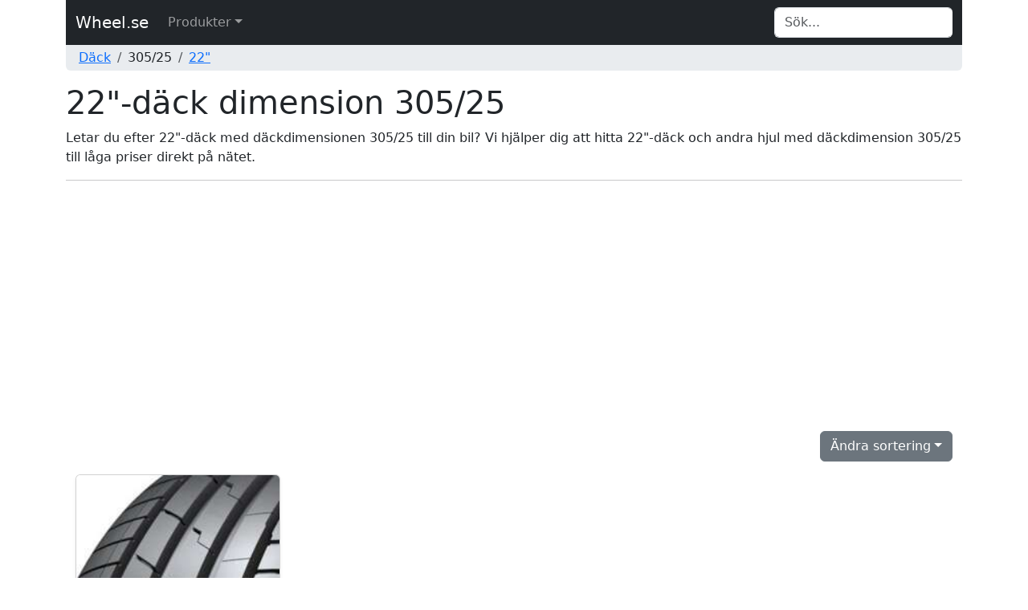

--- FILE ---
content_type: text/html; charset=UTF-8
request_url: https://www.wheel.se/305-25_22/
body_size: 5338
content:


<!DOCTYPE html>
<html lang="sv">
	<head>
		<title>22&quot;-däck dimension 305/25</title>
		<meta http-equiv="Content-Type" content="text/html; charset=UTF-8" />
		<meta name="description" content="" />
<meta name="title" content="22&quot;-däck dimension 305/25" />
<meta name="language" content="sv" />
<meta name="robots" content="all" />
<meta name="revisit-after" content="7 days" />
<meta name="viewport" content="width=device-width, initial-scale=1.0" />
		<meta property="og:type" content="website" />
<meta property="og:url" content="https://www.wheel.se/305-25_22/" />
<meta property="og:site_name" content="Wheel.se" />
<meta property="og:title" content="22&quot;-däck dimension 305/25" />
<meta property="og:description" content="" />
		<meta name="google-site-verification" content="cTbgPtVI0YQNZ6GfOB3iXk2KTJsjs31_EgZPflLZCzU" />
		<meta name="msvalidate.01" content="170C94D93D68937FD79A3D72C4744BA7" />
		<link rel="apple-touch-icon" sizes="57x57" href="/icons/apple-icon-57x57.png" />
		<link rel="apple-touch-icon" sizes="60x60" href="/icons/apple-icon-60x60.png" />
		<link rel="apple-touch-icon" sizes="72x72" href="/icons/apple-icon-72x72.png" />
		<link rel="apple-touch-icon" sizes="76x76" href="/icons/apple-icon-76x76.png" />
		<link rel="apple-touch-icon" sizes="114x114" href="/icons/apple-icon-114x114.png" />
		<link rel="apple-touch-icon" sizes="120x120" href="/icons/apple-icon-120x120.png" />
		<link rel="apple-touch-icon" sizes="144x144" href="/icons/apple-icon-144x144.png" />
		<link rel="apple-touch-icon" sizes="152x152" href="/icons/apple-icon-152x152.png" />
		<link rel="apple-touch-icon" sizes="180x180" href="/icons/apple-icon-180x180.png" />
		<link rel="icon" type="image/png" sizes="192x192"  href="/icons/android-icon-192x192.png" />
		<link rel="icon" type="image/png" sizes="32x32" href="/icons/favicon-32x32.png" />
		<link rel="icon" type="image/png" sizes="96x96" href="/icons/favicon-96x96.png" />
		<link rel="icon" type="image/png" sizes="16x16" href="/icons/favicon-16x16.png" />
		<link rel="canonical" href="https://www.wheel.se/305-25_22/" />
		<link rel="manifest" href="/icons/manifest.json" />
		<meta name="msapplication-TileColor" content="#ffffff" />
		<meta name="msapplication-TileImage" content="/icons/ms-icon-144x144.png" />
		<meta name="theme-color" content="#ffffff" />
		<link rel="icon" href="/favicon.ico" />

		<link href="/css/style.css" rel="stylesheet" type="text/css" />
		<link href="/css/bootstrap.min.css" rel="stylesheet" type="text/css" />
	</head>
	<body>
		<div class="container">
			<nav class="navbar navbar-expand-md navbar-dark bg-dark">
				<div class="container-fluid">
			  		<a class="navbar-brand" href="/">Wheel.se</a>
					<button class="navbar-toggler" type="button" data-bs-toggle="collapse" data-bs-target="#navbarTopMenu" aria-controls="navbarTopMenu" aria-expanded="false" aria-label="Toggle navigation">
				   		<span class="navbar-toggler-icon"></span>
				  	</button>			  
				  	<div class="collapse navbar-collapse" id="navbarTopMenu">
				    	<ul class="nav navbar-nav mr-auto"><li class="nav-item dropdown has-megamenu"><a href="#" class="nav-link dropdown-toggle" data-bs-toggle="dropdown">Produkter</a><div class="dropdown-menu megamenu" role="menu"><div class="row g-3"><div class="col-md3 col-lg-2"><div class="col-megamenu"><ul class="list-unstyled"><h6 class="title">105/70</h6><li><a href="/105-70_14/">14"</a></li><li class="dropdown-divider"></li><h6 class="title">115/70</h6><li><a href="/115-70_15/">15"</a></li><li class="dropdown-divider"></li><h6 class="title">125/60</h6><li><a href="/125-60_18/">18"</a></li><li class="dropdown-divider"></li><h6 class="title">125/70</h6><li><a href="/125-70_15/">15"</a></li><li><a href="/125-70_16/">16"</a></li><li><a href="/125-70_17/">17"</a></li><li><a href="/125-70_18/">18"</a></li><li><a href="/125-70_19/">19"</a></li><li class="dropdown-divider"></li><h6 class="title">125/80</h6><li><a href="/125-80_13/">13"</a></li><li><a href="/125-80_15/">15"</a></li><li><a href="/125-80_16/">16"</a></li><li><a href="/125-80_17/">17"</a></li><li class="dropdown-divider"></li><h6 class="title">125/85</h6><li><a href="/125-85_16/">16"</a></li><li class="dropdown-divider"></li><h6 class="title">125/90</h6><li><a href="/125-90_16/">16"</a></li><li class="dropdown-divider"></li><h6 class="title">135/70</h6><li><a href="/135-70_15/">15"</a></li><li><a href="/135-70_18/">18"</a></li><li class="dropdown-divider"></li><h6 class="title">135/80</h6><li><a href="/135-80_12/">12"</a></li><li><a href="/135-80_13/">13"</a></li><li><a href="/135-80_15/">15"</a></li><li><a href="/135-80_17/">17"</a></li><li><a href="/135-80_18/">18"</a></li><li class="dropdown-divider"></li><h6 class="title">135/90</h6><li><a href="/135-90_16/">16"</a></li><li><a href="/135-90_17/">17"</a></li><li class="dropdown-divider"></li><h6 class="title">145/60</h6><li><a href="/145-60_13/">13"</a></li><li><a href="/145-60_20/">20"</a></li><li class="dropdown-divider"></li><h6 class="title">145/65</h6><li><a href="/145-65_15/">15"</a></li><li class="dropdown-divider"></li><h6 class="title">145/70</h6><li><a href="/145-70_12/">12"</a></li><li><a href="/145-70_13/">13"</a></li><li><a href="/145-70_17/">17"</a></li><li class="dropdown-divider"></li><h6 class="title">145/80</h6><li><a href="/145-80_12/">12"</a></li><li><a href="/145-80_13/">13"</a></li><li><a href="/145-80_17/">17"</a></li><li><a href="/145-80_19/">19"</a></li><li class="dropdown-divider"></li><h6 class="title">145/85</h6><li><a href="/145-85_18/">18"</a></li><li class="dropdown-divider"></li><h6 class="title">145/90</h6><li><a href="/145-90_16/">16"</a></li><li class="dropdown-divider"></li><h6 class="title">155/55</h6><li><a href="/155-55_14/">14"</a></li><li class="dropdown-divider"></li><h6 class="title">155/60</h6><li><a href="/155-60_15/">15"</a></li><li><a href="/155-60_20/">20"</a></li><li class="dropdown-divider"></li><h6 class="title">155/65</h6><li><a href="/155-65_13/">13"</a></li><li><a href="/155-65_14/">14"</a></li><li><a href="/155-65_15/">15"</a></li><li class="dropdown-divider"></li><h6 class="title">155/70</h6><li><a href="/155-70_12/">12"</a></li><li><a href="/155-70_13/">13"</a></li><li><a href="/155-70_14/">14"</a></li><li><a href="/155-70_17/">17"</a></li><li><a href="/155-70_19/">19"</a></li><li class="dropdown-divider"></li><h6 class="title">155/80</h6><li><a href="/155-80_12/">12"</a></li><li><a href="/155-80_13/">13"</a></li><li><a href="/155-80_14/">14"</a></li><li><a href="/155-80_15/">15"</a></li><li><a href="/155-80_17/">17"</a></li><li><a href="/155-80_19/">19"</a></li><li class="dropdown-divider"></li><h6 class="title">155/85</h6><li><a href="/155-85_18/">18"</a></li><li class="dropdown-divider"></li><h6 class="title">155/90</h6><li><a href="/155-90_16/">16"</a></li><li><a href="/155-90_18/">18"</a></li><li class="dropdown-divider"></li><h6 class="title">165/35</h6><li><a href="/165-35_17/">17"</a></li><li><a href="/165-35_18/">18"</a></li><li class="dropdown-divider"></li><h6 class="title">165/40</h6><li><a href="/165-40_16/">16"</a></li><li><a href="/165-40_17/">17"</a></li><li class="dropdown-divider"></li><h6 class="title">165/45</h6><li><a href="/165-45_15/">15"</a></li><li><a href="/165-45_16/">16"</a></li><li class="dropdown-divider"></li><h6 class="title">165/50</h6><li><a href="/165-50_15/">15"</a></li><li><a href="/165-50_16/">16"</a></li><li class="dropdown-divider"></li><h6 class="title">165/55</h6><li><a href="/165-55_13/">13"</a></li><li><a href="/165-55_14/">14"</a></li><li><a href="/165-55_15/">15"</a></li><li class="dropdown-divider"></li><h6 class="title">165/60</h6><li><a href="/165-60_12/">12"</a></li><li><a href="/165-60_14/">14"</a></li><li><a href="/165-60_15/">15"</a></li><li class="dropdown-divider"></li><h6 class="title">165/65</h6><li><a href="/165-65_13/">13"</a></li><li><a href="/165-65_14/">14"</a></li><li><a href="/165-65_15/">15"</a></li><li class="dropdown-divider"></li><h6 class="title">165/70</h6><li><a href="/165-70_12/">12"</a></li><li><a href="/165-70_13/">13"</a></li><li><a href="/165-70_14/">14"</a></li><li><a href="/165-70_17/">17"</a></li><li class="dropdown-divider"></li><h6 class="title">165/75</h6><li><a href="/165-75_14/">14"</a></li><li class="dropdown-divider"></li><h6 class="title">165/80</h6><li><a href="/165-80_13/">13"</a></li><li><a href="/165-80_14/">14"</a></li><li><a href="/165-80_15/">15"</a></li><li><a href="/165-80_17/">17"</a></li><li class="dropdown-divider"></li><h6 class="title">165/90</h6><li><a href="/165-90_17/">17"</a></li><li><a href="/165-90_18/">18"</a></li><li class="dropdown-divider"></li><h6 class="title">175/50</h6><li><a href="/175-50_13/">13"</a></li><li><a href="/175-50_14/">14"</a></li><li><a href="/175-50_15/">15"</a></li>				</ul>
									</div>
								</div><div class="col-md3 col-lg-2"><div class="col-megamenu"><ul class="list-unstyled"><li><a href="/175-50_16/">16"</a></li><li class="dropdown-divider"></li><h6 class="title">175/55</h6><li><a href="/175-55_15/">15"</a></li><li><a href="/175-55_16/">16"</a></li><li><a href="/175-55_20/">20"</a></li><li class="dropdown-divider"></li><h6 class="title">175/60</h6><li><a href="/175-60_13/">13"</a></li><li><a href="/175-60_14/">14"</a></li><li><a href="/175-60_15/">15"</a></li><li><a href="/175-60_16/">16"</a></li><li><a href="/175-60_18/">18"</a></li><li><a href="/175-60_19/">19"</a></li><li class="dropdown-divider"></li><h6 class="title">175/65</h6><li><a href="/175-65_13/">13"</a></li><li><a href="/175-65_14/">14"</a></li><li><a href="/175-65_15/">15"</a></li><li><a href="/175-65_17/">17"</a></li><li class="dropdown-divider"></li><h6 class="title">175/70</h6><li><a href="/175-70_13/">13"</a></li><li><a href="/175-70_14/">14"</a></li><li class="dropdown-divider"></li><h6 class="title">175/75</h6><li><a href="/175-75_14/">14"</a></li><li><a href="/175-75_16/">16"</a></li><li class="dropdown-divider"></li><h6 class="title">175/80</h6><li><a href="/175-80_14/">14"</a></li><li><a href="/175-80_15/">15"</a></li><li><a href="/175-80_16/">16"</a></li><li><a href="/175-80_19/">19"</a></li><li class="dropdown-divider"></li><h6 class="title">185/35</h6><li><a href="/185-35_17/">17"</a></li><li class="dropdown-divider"></li><h6 class="title">185/45</h6><li><a href="/185-45_15/">15"</a></li><li><a href="/185-45_17/">17"</a></li><li class="dropdown-divider"></li><h6 class="title">185/50</h6><li><a href="/185-50_16/">16"</a></li><li><a href="/185-50_17/">17"</a></li><li class="dropdown-divider"></li><h6 class="title">185/55</h6><li><a href="/185-55_14/">14"</a></li><li><a href="/185-55_15/">15"</a></li><li><a href="/185-55_16/">16"</a></li><li class="dropdown-divider"></li><h6 class="title">185/60</h6><li><a href="/185-60_12/">12"</a></li><li><a href="/185-60_13/">13"</a></li><li><a href="/185-60_14/">14"</a></li><li><a href="/185-60_15/">15"</a></li><li><a href="/185-60_16/">16"</a></li><li class="dropdown-divider"></li><h6 class="title">185/65</h6><li><a href="/185-65_14/">14"</a></li><li><a href="/185-65_15/">15"</a></li><li><a href="/185-65_16/">16"</a></li><li class="dropdown-divider"></li><h6 class="title">185/70</h6><li><a href="/185-70_13/">13"</a></li><li><a href="/185-70_14/">14"</a></li><li><a href="/185-70_15/">15"</a></li><li class="dropdown-divider"></li><h6 class="title">185/75</h6><li><a href="/185-75_14/">14"</a></li><li><a href="/185-75_16/">16"</a></li><li class="dropdown-divider"></li><h6 class="title">185/80</h6><li><a href="/185-80_13/">13"</a></li><li><a href="/185-80_14/">14"</a></li><li class="dropdown-divider"></li><h6 class="title">190/65</h6><li><a href="/190-65_390/">390"</a></li><li class="dropdown-divider"></li><h6 class="title">195/40</h6><li><a href="/195-40_16/">16"</a></li><li><a href="/195-40_17/">17"</a></li><li class="dropdown-divider"></li><h6 class="title">195/45</h6><li><a href="/195-45_15/">15"</a></li><li><a href="/195-45_16/">16"</a></li><li><a href="/195-45_17/">17"</a></li><li><a href="/195-45_18/">18"</a></li><li><a href="/195-45_19/">19"</a></li><li class="dropdown-divider"></li><h6 class="title">195/50</h6><li><a href="/195-50_13/">13"</a></li><li><a href="/195-50_15/">15"</a></li><li><a href="/195-50_16/">16"</a></li><li><a href="/195-50_17/">17"</a></li><li><a href="/195-50_18/">18"</a></li><li><a href="/195-50_19/">19"</a></li><li><a href="/195-50_20/">20"</a></li><li class="dropdown-divider"></li><h6 class="title">195/55</h6><li><a href="/195-55_10/">10"</a></li><li><a href="/195-55_13/">13"</a></li><li><a href="/195-55_15/">15"</a></li><li><a href="/195-55_16/">16"</a></li><li><a href="/195-55_17/">17"</a></li><li><a href="/195-55_18/">18"</a></li><li><a href="/195-55_19/">19"</a></li><li><a href="/195-55_20/">20"</a></li><li class="dropdown-divider"></li><h6 class="title">195/60</h6><li><a href="/195-60_12/">12"</a></li><li><a href="/195-60_13/">13"</a></li><li><a href="/195-60_14/">14"</a></li><li><a href="/195-60_15/">15"</a></li><li><a href="/195-60_16/">16"</a></li><li><a href="/195-60_17/">17"</a></li><li><a href="/195-60_18/">18"</a></li><li class="dropdown-divider"></li><h6 class="title">195/65</h6><li><a href="/195-65_14/">14"</a></li><li><a href="/195-65_15/">15"</a></li><li><a href="/195-65_16/">16"</a></li><li class="dropdown-divider"></li><h6 class="title">195/70</h6><li><a href="/195-70_14/">14"</a></li><li><a href="/195-70_15/">15"</a></li><li><a href="/195-70_16/">16"</a></li><li class="dropdown-divider"></li><h6 class="title">195/75</h6><li><a href="/195-75_14/">14"</a></li><li><a href="/195-75_16/">16"</a></li><li><a href="/195-75_20/">20"</a></li><li class="dropdown-divider"></li><h6 class="title">195/80</h6><li><a href="/195-80_14/">14"</a></li><li><a href="/195-80_15/">15"</a></li><li class="dropdown-divider"></li><h6 class="title">205/35</h6><li><a href="/205-35_18/">18"</a></li><li class="dropdown-divider"></li><h6 class="title">205/40</h6><li><a href="/205-40_16/">16"</a></li><li><a href="/205-40_17/">17"</a></li><li><a href="/205-40_18/">18"</a></li><li class="dropdown-divider"></li><h6 class="title">205/45</h6><li><a href="/205-45_15/">15"</a></li><li><a href="/205-45_16/">16"</a></li><li><a href="/205-45_17/">17"</a></li><li><a href="/205-45_18/">18"</a></li><li class="dropdown-divider"></li><h6 class="title">205/50</h6><li><a href="/205-50_15/">15"</a></li><li><a href="/205-50_16/">16"</a></li>				</ul>
									</div>
								</div><div class="col-md3 col-lg-2"><div class="col-megamenu"><ul class="list-unstyled"><li><a href="/205-50_17/">17"</a></li><li><a href="/205-50_19/">19"</a></li><li class="dropdown-divider"></li><h6 class="title">205/55</h6><li><a href="/205-55_15/">15"</a></li><li><a href="/205-55_16/">16"</a></li><li><a href="/205-55_17/">17"</a></li><li><a href="/205-55_18/">18"</a></li><li><a href="/205-55_19/">19"</a></li><li class="dropdown-divider"></li><h6 class="title">205/60</h6><li><a href="/205-60_13/">13"</a></li><li><a href="/205-60_14/">14"</a></li><li><a href="/205-60_15/">15"</a></li><li><a href="/205-60_16/">16"</a></li><li><a href="/205-60_17/">17"</a></li><li><a href="/205-60_18/">18"</a></li><li class="dropdown-divider"></li><h6 class="title">205/65</h6><li><a href="/205-65_15/">15"</a></li><li><a href="/205-65_16/">16"</a></li><li><a href="/205-65_17/">17"</a></li><li class="dropdown-divider"></li><h6 class="title">205/70</h6><li><a href="/205-70_14/">14"</a></li><li><a href="/205-70_15/">15"</a></li><li><a href="/205-70_16/">16"</a></li><li><a href="/205-70_17/">17"</a></li><li class="dropdown-divider"></li><h6 class="title">205/75</h6><li><a href="/205-75_14/">14"</a></li><li><a href="/205-75_15/">15"</a></li><li><a href="/205-75_16/">16"</a></li><li class="dropdown-divider"></li><h6 class="title">205/80</h6><li><a href="/205-80_16/">16"</a></li><li class="dropdown-divider"></li><h6 class="title">215/35</h6><li><a href="/215-35_17/">17"</a></li><li><a href="/215-35_18/">18"</a></li><li><a href="/215-35_19/">19"</a></li><li class="dropdown-divider"></li><h6 class="title">215/40</h6><li><a href="/215-40_15/">15"</a></li><li><a href="/215-40_16/">16"</a></li><li><a href="/215-40_17/">17"</a></li><li><a href="/215-40_18/">18"</a></li><li class="dropdown-divider"></li><h6 class="title">215/45</h6><li><a href="/215-45_15/">15"</a></li><li><a href="/215-45_16/">16"</a></li><li><a href="/215-45_17/">17"</a></li><li><a href="/215-45_18/">18"</a></li><li><a href="/215-45_20/">20"</a></li><li class="dropdown-divider"></li><h6 class="title">215/50</h6><li><a href="/215-50_17/">17"</a></li><li><a href="/215-50_18/">18"</a></li><li><a href="/215-50_19/">19"</a></li><li class="dropdown-divider"></li><h6 class="title">215/55</h6><li><a href="/215-55_16/">16"</a></li><li><a href="/215-55_17/">17"</a></li><li><a href="/215-55_18/">18"</a></li><li class="dropdown-divider"></li><h6 class="title">215/60</h6><li><a href="/215-60_15/">15"</a></li><li><a href="/215-60_16/">16"</a></li><li><a href="/215-60_17/">17"</a></li><li><a href="/215-60_18/">18"</a></li><li class="dropdown-divider"></li><h6 class="title">215/65</h6><li><a href="/215-65_14/">14"</a></li><li><a href="/215-65_15/">15"</a></li><li><a href="/215-65_16/">16"</a></li><li><a href="/215-65_17/">17"</a></li><li class="dropdown-divider"></li><h6 class="title">215/70</h6><li><a href="/215-70_15/">15"</a></li><li><a href="/215-70_16/">16"</a></li><li><a href="/215-70_17/">17"</a></li><li class="dropdown-divider"></li><h6 class="title">215/75</h6><li><a href="/215-75_14/">14"</a></li><li><a href="/215-75_15/">15"</a></li><li><a href="/215-75_16/">16"</a></li><li class="dropdown-divider"></li><h6 class="title">215/80</h6><li><a href="/215-80_15/">15"</a></li><li><a href="/215-80_16/">16"</a></li><li class="dropdown-divider"></li><h6 class="title">215/85</h6><li><a href="/215-85_16/">16"</a></li><li class="dropdown-divider"></li><h6 class="title">225/30</h6><li><a href="/225-30_20/">20"</a></li><li><a href="/225-30_22/">22"</a></li><li class="dropdown-divider"></li><h6 class="title">225/35</h6><li><a href="/225-35_17/">17"</a></li><li><a href="/225-35_18/">18"</a></li><li><a href="/225-35_19/">19"</a></li><li><a href="/225-35_20/">20"</a></li><li class="dropdown-divider"></li><h6 class="title">225/40</h6><li><a href="/225-40_14/">14"</a></li><li><a href="/225-40_18/">18"</a></li><li><a href="/225-40_19/">19"</a></li><li><a href="/225-40_20/">20"</a></li><li class="dropdown-divider"></li><h6 class="title">225/45</h6><li><a href="/225-45_15/">15"</a></li><li><a href="/225-45_16/">16"</a></li><li><a href="/225-45_17/">17"</a></li><li><a href="/225-45_18/">18"</a></li><li><a href="/225-45_19/">19"</a></li><li><a href="/225-45_21/">21"</a></li><li class="dropdown-divider"></li><h6 class="title">225/50</h6><li><a href="/225-50_15/">15"</a></li><li><a href="/225-50_16/">16"</a></li><li><a href="/225-50_17/">17"</a></li><li><a href="/225-50_18/">18"</a></li><li><a href="/225-50_19/">19"</a></li><li class="dropdown-divider"></li><h6 class="title">225/55</h6><li><a href="/225-55_12/">12"</a></li><li><a href="/225-55_16/">16"</a></li><li><a href="/225-55_17/">17"</a></li><li><a href="/225-55_18/">18"</a></li><li><a href="/225-55_19/">19"</a></li><li class="dropdown-divider"></li><h6 class="title">225/60</h6><li><a href="/225-60_15/">15"</a></li><li><a href="/225-60_16/">16"</a></li><li><a href="/225-60_17/">17"</a></li><li><a href="/225-60_18/">18"</a></li><li class="dropdown-divider"></li><h6 class="title">225/65</h6><li><a href="/225-65_16/">16"</a></li><li><a href="/225-65_17/">17"</a></li><li><a href="/225-65_18/">18"</a></li><li class="dropdown-divider"></li><h6 class="title">225/70</h6><li><a href="/225-70_15/">15"</a></li><li><a href="/225-70_16/">16"</a></li><li><a href="/225-70_17/">17"</a></li><li class="dropdown-divider"></li><h6 class="title">225/75</h6><li><a href="/225-75_15/">15"</a></li><li><a href="/225-75_16/">16"</a></li><li><a href="/225-75_17/">17"</a></li><li class="dropdown-divider"></li><h6 class="title">235/30</h6>				</ul>
									</div>
								</div><div class="col-md3 col-lg-2"><div class="col-megamenu"><ul class="list-unstyled"><li><a href="/235-30_20/">20"</a></li><li><a href="/235-30_21/">21"</a></li><li><a href="/235-30_22/">22"</a></li><li class="dropdown-divider"></li><h6 class="title">235/35</h6><li><a href="/235-35_18/">18"</a></li><li><a href="/235-35_19/">19"</a></li><li><a href="/235-35_20/">20"</a></li><li><a href="/235-35_21/">21"</a></li><li class="dropdown-divider"></li><h6 class="title">235/40</h6><li><a href="/235-40_17/">17"</a></li><li><a href="/235-40_18/">18"</a></li><li><a href="/235-40_19/">19"</a></li><li><a href="/235-40_20/">20"</a></li><li><a href="/235-40_21/">21"</a></li><li class="dropdown-divider"></li><h6 class="title">235/45</h6><li><a href="/235-45_17/">17"</a></li><li><a href="/235-45_18/">18"</a></li><li><a href="/235-45_19/">19"</a></li><li><a href="/235-45_20/">20"</a></li><li><a href="/235-45_21/">21"</a></li><li class="dropdown-divider"></li><h6 class="title">235/50</h6><li><a href="/235-50_15/">15"</a></li><li><a href="/235-50_17/">17"</a></li><li><a href="/235-50_18/">18"</a></li><li><a href="/235-50_19/">19"</a></li><li><a href="/235-50_20/">20"</a></li><li><a href="/235-50_21/">21"</a></li><li class="dropdown-divider"></li><h6 class="title">235/55</h6><li><a href="/235-55_17/">17"</a></li><li><a href="/235-55_18/">18"</a></li><li><a href="/235-55_19/">19"</a></li><li><a href="/235-55_20/">20"</a></li><li class="dropdown-divider"></li><h6 class="title">235/60</h6><li><a href="/235-60_14/">14"</a></li><li><a href="/235-60_15/">15"</a></li><li><a href="/235-60_16/">16"</a></li><li><a href="/235-60_17/">17"</a></li><li><a href="/235-60_18/">18"</a></li><li><a href="/235-60_19/">19"</a></li><li><a href="/235-60_20/">20"</a></li><li class="dropdown-divider"></li><h6 class="title">235/65</h6><li><a href="/235-65_16/">16"</a></li><li><a href="/235-65_17/">17"</a></li><li><a href="/235-65_18/">18"</a></li><li><a href="/235-65_19/">19"</a></li><li class="dropdown-divider"></li><h6 class="title">235/70</h6><li><a href="/235-70_16/">16"</a></li><li><a href="/235-70_17/">17"</a></li><li class="dropdown-divider"></li><h6 class="title">235/75</h6><li><a href="/235-75_15/">15"</a></li><li><a href="/235-75_16/">16"</a></li><li class="dropdown-divider"></li><h6 class="title">235/85</h6><li><a href="/235-85_16/">16"</a></li><li class="dropdown-divider"></li><h6 class="title">245/30</h6><li><a href="/245-30_19/">19"</a></li><li><a href="/245-30_20/">20"</a></li><li><a href="/245-30_21/">21"</a></li><li><a href="/245-30_22/">22"</a></li><li class="dropdown-divider"></li><h6 class="title">245/35</h6><li><a href="/245-35_18/">18"</a></li><li><a href="/245-35_19/">19"</a></li><li><a href="/245-35_20/">20"</a></li><li><a href="/245-35_21/">21"</a></li><li><a href="/245-35_22/">22"</a></li><li class="dropdown-divider"></li><h6 class="title">245/40</h6><li><a href="/245-40_17/">17"</a></li><li><a href="/245-40_18/">18"</a></li><li><a href="/245-40_19/">19"</a></li><li><a href="/245-40_20/">20"</a></li><li><a href="/245-40_21/">21"</a></li><li class="dropdown-divider"></li><h6 class="title">245/45</h6><li><a href="/245-45_16/">16"</a></li><li><a href="/245-45_17/">17"</a></li><li><a href="/245-45_18/">18"</a></li><li><a href="/245-45_19/">19"</a></li><li><a href="/245-45_20/">20"</a></li><li><a href="/245-45_21/">21"</a></li><li class="dropdown-divider"></li><h6 class="title">245/50</h6><li><a href="/245-50_15/">15"</a></li><li><a href="/245-50_17/">17"</a></li><li><a href="/245-50_18/">18"</a></li><li><a href="/245-50_19/">19"</a></li><li><a href="/245-50_20/">20"</a></li><li class="dropdown-divider"></li><h6 class="title">245/55</h6><li><a href="/245-55_17/">17"</a></li><li><a href="/245-55_18/">18"</a></li><li><a href="/245-55_19/">19"</a></li><li class="dropdown-divider"></li><h6 class="title">245/60</h6><li><a href="/245-60_14/">14"</a></li><li><a href="/245-60_15/">15"</a></li><li><a href="/245-60_18/">18"</a></li><li class="dropdown-divider"></li><h6 class="title">245/65</h6><li><a href="/245-65_17/">17"</a></li><li class="dropdown-divider"></li><h6 class="title">245/70</h6><li><a href="/245-70_16/">16"</a></li><li class="dropdown-divider"></li><h6 class="title">245/75</h6><li><a href="/245-75_16/">16"</a></li><li class="dropdown-divider"></li><h6 class="title">255/30</h6><li><a href="/255-30_19/">19"</a></li><li><a href="/255-30_20/">20"</a></li><li><a href="/255-30_21/">21"</a></li><li><a href="/255-30_22/">22"</a></li><li class="dropdown-divider"></li><h6 class="title">255/35</h6><li><a href="/255-35_18/">18"</a></li><li><a href="/255-35_19/">19"</a></li><li><a href="/255-35_20/">20"</a></li><li><a href="/255-35_21/">21"</a></li><li><a href="/255-35_22/">22"</a></li><li class="dropdown-divider"></li><h6 class="title">255/40</h6><li><a href="/255-40_17/">17"</a></li><li><a href="/255-40_18/">18"</a></li><li><a href="/255-40_19/">19"</a></li><li><a href="/255-40_20/">20"</a></li><li><a href="/255-40_21/">21"</a></li><li><a href="/255-40_22/">22"</a></li><li><a href="/255-40_23/">23"</a></li><li class="dropdown-divider"></li><h6 class="title">255/45</h6><li><a href="/255-45_17/">17"</a></li><li><a href="/255-45_18/">18"</a></li><li><a href="/255-45_19/">19"</a></li><li><a href="/255-45_20/">20"</a></li><li><a href="/255-45_21/">21"</a></li><li><a href="/255-45_22/">22"</a></li><li><a href="/255-45_9/">9"</a></li><li class="dropdown-divider"></li><h6 class="title">255/50</h6><li><a href="/255-50_16/">16"</a></li><li><a href="/255-50_18/">18"</a></li><li><a href="/255-50_19/">19"</a></li><li><a href="/255-50_20/">20"</a></li>				</ul>
									</div>
								</div><div class="col-md3 col-lg-2"><div class="col-megamenu"><ul class="list-unstyled"><li><a href="/255-50_21/">21"</a></li><li class="dropdown-divider"></li><h6 class="title">255/55</h6><li><a href="/255-55_18/">18"</a></li><li><a href="/255-55_19/">19"</a></li><li><a href="/255-55_20/">20"</a></li><li class="dropdown-divider"></li><h6 class="title">255/60</h6><li><a href="/255-60_15/">15"</a></li><li><a href="/255-60_17/">17"</a></li><li><a href="/255-60_18/">18"</a></li><li><a href="/255-60_19/">19"</a></li><li><a href="/255-60_20/">20"</a></li><li class="dropdown-divider"></li><h6 class="title">255/65</h6><li><a href="/255-65_16/">16"</a></li><li><a href="/255-65_17/">17"</a></li><li><a href="/255-65_18/">18"</a></li><li><a href="/255-65_19/">19"</a></li><li class="dropdown-divider"></li><h6 class="title">255/70</h6><li><a href="/255-70_15/">15"</a></li><li><a href="/255-70_16/">16"</a></li><li class="dropdown-divider"></li><h6 class="title">265/25</h6><li><a href="/265-25_20/">20"</a></li><li class="dropdown-divider"></li><h6 class="title">265/30</h6><li><a href="/265-30_19/">19"</a></li><li><a href="/265-30_20/">20"</a></li><li><a href="/265-30_21/">21"</a></li><li><a href="/265-30_22/">22"</a></li><li class="dropdown-divider"></li><h6 class="title">265/35</h6><li><a href="/265-35_18/">18"</a></li><li><a href="/265-35_19/">19"</a></li><li><a href="/265-35_20/">20"</a></li><li><a href="/265-35_21/">21"</a></li><li><a href="/265-35_22/">22"</a></li><li class="dropdown-divider"></li><h6 class="title">265/40</h6><li><a href="/265-40_18/">18"</a></li><li><a href="/265-40_19/">19"</a></li><li><a href="/265-40_20/">20"</a></li><li><a href="/265-40_21/">21"</a></li><li><a href="/265-40_22/">22"</a></li><li class="dropdown-divider"></li><h6 class="title">265/45</h6><li><a href="/265-45_18/">18"</a></li><li><a href="/265-45_19/">19"</a></li><li><a href="/265-45_20/">20"</a></li><li><a href="/265-45_21/">21"</a></li><li class="dropdown-divider"></li><h6 class="title">265/50</h6><li><a href="/265-50_15/">15"</a></li><li><a href="/265-50_19/">19"</a></li><li><a href="/265-50_20/">20"</a></li><li><a href="/265-50_22/">22"</a></li><li class="dropdown-divider"></li><h6 class="title">265/55</h6><li><a href="/265-55_19/">19"</a></li><li><a href="/265-55_20/">20"</a></li><li class="dropdown-divider"></li><h6 class="title">265/60</h6><li><a href="/265-60_18/">18"</a></li><li class="dropdown-divider"></li><h6 class="title">265/65</h6><li><a href="/265-65_17/">17"</a></li><li><a href="/265-65_18/">18"</a></li><li class="dropdown-divider"></li><h6 class="title">265/70</h6><li><a href="/265-70_15/">15"</a></li><li><a href="/265-70_16/">16"</a></li><li><a href="/265-70_17/">17"</a></li><li><a href="/265-70_18/">18"</a></li><li class="dropdown-divider"></li><h6 class="title">265/75</h6><li><a href="/265-75_16/">16"</a></li><li class="dropdown-divider"></li><h6 class="title">275/25</h6><li><a href="/275-25_21/">21"</a></li><li class="dropdown-divider"></li><h6 class="title">275/30</h6><li><a href="/275-30_19/">19"</a></li><li><a href="/275-30_20/">20"</a></li><li><a href="/275-30_21/">21"</a></li><li><a href="/275-30_22/">22"</a></li><li class="dropdown-divider"></li><h6 class="title">275/35</h6><li><a href="/275-35_18/">18"</a></li><li><a href="/275-35_19/">19"</a></li><li><a href="/275-35_20/">20"</a></li><li><a href="/275-35_21/">21"</a></li><li><a href="/275-35_22/">22"</a></li><li><a href="/275-35_23/">23"</a></li><li class="dropdown-divider"></li><h6 class="title">275/40</h6><li><a href="/275-40_17/">17"</a></li><li><a href="/275-40_18/">18"</a></li><li><a href="/275-40_19/">19"</a></li><li><a href="/275-40_20/">20"</a></li><li><a href="/275-40_21/">21"</a></li><li><a href="/275-40_22/">22"</a></li><li><a href="/275-40_23/">23"</a></li><li class="dropdown-divider"></li><h6 class="title">275/45</h6><li><a href="/275-45_18/">18"</a></li><li><a href="/275-45_19/">19"</a></li><li><a href="/275-45_20/">20"</a></li><li><a href="/275-45_21/">21"</a></li><li><a href="/275-45_22/">22"</a></li><li class="dropdown-divider"></li><h6 class="title">275/50</h6><li><a href="/275-50_19/">19"</a></li><li><a href="/275-50_20/">20"</a></li><li><a href="/275-50_21/">21"</a></li><li><a href="/275-50_22/">22"</a></li><li class="dropdown-divider"></li><h6 class="title">275/55</h6><li><a href="/275-55_17/">17"</a></li><li><a href="/275-55_19/">19"</a></li><li><a href="/275-55_20/">20"</a></li><li class="dropdown-divider"></li><h6 class="title">275/60</h6><li><a href="/275-60_15/">15"</a></li><li class="dropdown-divider"></li><h6 class="title">275/65</h6><li><a href="/275-65_17/">17"</a></li><li><a href="/275-65_18/">18"</a></li><li class="dropdown-divider"></li><h6 class="title">275/70</h6><li><a href="/275-70_16/">16"</a></li><li class="dropdown-divider"></li><h6 class="title">285/25</h6><li><a href="/285-25_20/">20"</a></li><li><a href="/285-25_22/">22"</a></li><li class="dropdown-divider"></li><h6 class="title">285/30</h6><li><a href="/285-30_18/">18"</a></li><li><a href="/285-30_19/">19"</a></li><li><a href="/285-30_20/">20"</a></li><li><a href="/285-30_21/">21"</a></li><li><a href="/285-30_22/">22"</a></li><li><a href="/285-30_24/">24"</a></li><li class="dropdown-divider"></li><h6 class="title">285/35</h6><li><a href="/285-35_18/">18"</a></li><li><a href="/285-35_19/">19"</a></li><li><a href="/285-35_20/">20"</a></li><li><a href="/285-35_21/">21"</a></li><li><a href="/285-35_22/">22"</a></li><li><a href="/285-35_23/">23"</a></li><li class="dropdown-divider"></li><h6 class="title">285/40</h6>				</ul>
									</div>
								</div><div class="col-md3 col-lg-2"><div class="col-megamenu"><ul class="list-unstyled"><li><a href="/285-40_17/">17"</a></li><li><a href="/285-40_18/">18"</a></li><li><a href="/285-40_19/">19"</a></li><li><a href="/285-40_20/">20"</a></li><li><a href="/285-40_21/">21"</a></li><li><a href="/285-40_22/">22"</a></li><li><a href="/285-40_23/">23"</a></li><li class="dropdown-divider"></li><h6 class="title">285/45</h6><li><a href="/285-45_19/">19"</a></li><li><a href="/285-45_20/">20"</a></li><li><a href="/285-45_21/">21"</a></li><li><a href="/285-45_22/">22"</a></li><li class="dropdown-divider"></li><h6 class="title">285/50</h6><li><a href="/285-50_18/">18"</a></li><li><a href="/285-50_20/">20"</a></li><li class="dropdown-divider"></li><h6 class="title">285/55</h6><li><a href="/285-55_16/">16"</a></li><li><a href="/285-55_18/">18"</a></li><li class="dropdown-divider"></li><h6 class="title">285/60</h6><li><a href="/285-60_18/">18"</a></li><li class="dropdown-divider"></li><h6 class="title">285/65</h6><li><a href="/285-65_16/">16"</a></li><li><a href="/285-65_17/">17"</a></li><li class="dropdown-divider"></li><h6 class="title">295/25</h6><li><a href="/295-25_19/">19"</a></li><li><a href="/295-25_20/">20"</a></li><li><a href="/295-25_21/">21"</a></li><li><a href="/295-25_22/">22"</a></li><li class="dropdown-divider"></li><h6 class="title">295/30</h6><li><a href="/295-30_18/">18"</a></li><li><a href="/295-30_19/">19"</a></li><li><a href="/295-30_20/">20"</a></li><li><a href="/295-30_21/">21"</a></li><li><a href="/295-30_22/">22"</a></li><li><a href="/295-30_24/">24"</a></li><li class="dropdown-divider"></li><h6 class="title">295/35</h6><li><a href="/295-35_18/">18"</a></li><li><a href="/295-35_19/">19"</a></li><li><a href="/295-35_20/">20"</a></li><li><a href="/295-35_21/">21"</a></li><li><a href="/295-35_22/">22"</a></li><li><a href="/295-35_23/">23"</a></li><li><a href="/295-35_24/">24"</a></li><li class="dropdown-divider"></li><h6 class="title">295/40</h6><li><a href="/295-40_19/">19"</a></li><li><a href="/295-40_20/">20"</a></li><li><a href="/295-40_21/">21"</a></li><li><a href="/295-40_22/">22"</a></li><li class="dropdown-divider"></li><h6 class="title">295/45</h6><li><a href="/295-45_18/">18"</a></li><li><a href="/295-45_20/">20"</a></li><li class="dropdown-divider"></li><h6 class="title">295/50</h6><li><a href="/295-50_15/">15"</a></li><li class="dropdown-divider"></li><h6 class="title">305/25</h6><li><a href="/305-25_20/">20"</a></li><li><a href="/305-25_21/">21"</a></li><li><a href="/305-25_22/">22"</a></li><li class="dropdown-divider"></li><h6 class="title">305/30</h6><li><a href="/305-30_19/">19"</a></li><li><a href="/305-30_20/">20"</a></li><li><a href="/305-30_21/">21"</a></li><li><a href="/305-30_22/">22"</a></li><li class="dropdown-divider"></li><h6 class="title">305/35</h6><li><a href="/305-35_19/">19"</a></li><li><a href="/305-35_20/">20"</a></li><li><a href="/305-35_21/">21"</a></li><li><a href="/305-35_22/">22"</a></li><li><a href="/305-35_23/">23"</a></li><li class="dropdown-divider"></li><h6 class="title">305/40</h6><li><a href="/305-40_20/">20"</a></li><li><a href="/305-40_22/">22"</a></li><li class="dropdown-divider"></li><h6 class="title">315/25</h6><li><a href="/315-25_19/">19"</a></li><li><a href="/315-25_22/">22"</a></li><li><a href="/315-25_23/">23"</a></li><li class="dropdown-divider"></li><h6 class="title">315/30</h6><li><a href="/315-30_18/">18"</a></li><li><a href="/315-30_19/">19"</a></li><li><a href="/315-30_20/">20"</a></li><li><a href="/315-30_21/">21"</a></li><li><a href="/315-30_22/">22"</a></li><li><a href="/315-30_23/">23"</a></li><li class="dropdown-divider"></li><h6 class="title">315/35</h6><li><a href="/315-35_20/">20"</a></li><li><a href="/315-35_21/">21"</a></li><li><a href="/315-35_22/">22"</a></li><li class="dropdown-divider"></li><h6 class="title">315/40</h6><li><a href="/315-40_21/">21"</a></li><li class="dropdown-divider"></li><h6 class="title">325/25</h6><li><a href="/325-25_20/">20"</a></li><li><a href="/325-25_21/">21"</a></li><li class="dropdown-divider"></li><h6 class="title">325/30</h6><li><a href="/325-30_19/">19"</a></li><li><a href="/325-30_20/">20"</a></li><li><a href="/325-30_21/">21"</a></li><li><a href="/325-30_22/">22"</a></li><li><a href="/325-30_23/">23"</a></li><li class="dropdown-divider"></li><h6 class="title">325/35</h6><li><a href="/325-35_20/">20"</a></li><li><a href="/325-35_22/">22"</a></li><li class="dropdown-divider"></li><h6 class="title">325/40</h6><li><a href="/325-40_21/">21"</a></li><li class="dropdown-divider"></li><h6 class="title">335/25</h6><li><a href="/335-25_20/">20"</a></li><li><a href="/335-25_22/">22"</a></li><li class="dropdown-divider"></li><h6 class="title">335/30</h6><li><a href="/335-30_18/">18"</a></li><li><a href="/335-30_20/">20"</a></li><li><a href="/335-30_21/">21"</a></li><li><a href="/335-30_23/">23"</a></li><li class="dropdown-divider"></li><h6 class="title">335/35</h6><li><a href="/335-35_17/">17"</a></li><li class="dropdown-divider"></li><h6 class="title">345/25</h6><li><a href="/345-25_21/">21"</a></li><li class="dropdown-divider"></li><h6 class="title">345/30</h6><li><a href="/345-30_19/">19"</a></li><li><a href="/345-30_20/">20"</a></li><li><a href="/345-30_21/">21"</a></li><li class="dropdown-divider"></li><h6 class="title">355/25</h6><li><a href="/355-25_21/">21"</a></li><li><a href="/355-25_22/">22"</a></li><li class="dropdown-divider"></li><h6 class="title">355/30</h6><li><a href="/355-30_19/">19"</a></li><li class="dropdown-divider"></li>				</ul>
									</div>
								</div></div></div>
				</li></ul>				    	<form class="form-inline my-2 my-md-0 ms-auto" id="search" name="search" action="/search/" method="post" onsubmit="return checkvalue(q.value)">
				            <div class="input-group">
				                <input class="form-control border-end-0 border" id="q" name="q" type="text" placeholder="Sök..." value="" aria-label="Search">
					      					            </div>
				    	</form>
				  	</div>
				</div>
			</nav>
			<div class="container-fluid d-none d-md-block text-left bg-body-secondary rounded-bottom">
				<nav aria-label="breadcrumb"><ol class="breadcrumb p-1"><li class="breadcrumb-item"><a href="/">Däck</a></li><li class="breadcrumb-item">305/25</li><li class="breadcrumb-item"><a href="/305-25_22/">22"</a></li></ol></nav>			</div>
			<div class="container-fluid d-md-none text-left">
				&nbsp;
			</div>			
		</div>

				<div class="container">
			<div class="col-xs-12 text-left"><h1 class="page-header">22"-däck dimension 305/25</h1>Letar du efter 22"-däck med däckdimensionen 305/25 till din bil? Vi hjälper dig att hitta 22"-däck och andra hjul med däckdimension 305/25 till låga priser direkt på nätet.<hr /><div class="container"><div class="dropdown text-end">
					<button class="btn btn-secondary dropdown-toggle" type="button" id="dropdownSorting" data-bs-toggle="dropdown" aria-expanded="false">Ändra sortering<span class="caret"></span></button>
					<div class="dropdown-menu" aria-labelledby)"dropdownSorting">
						<a class="dropdown-item" href="/305-25_22/?sort=name&order=asc">Namn A-Ö</a>
						<a class="dropdown-item" href="/305-25_22/?sort=name&order=desc">Namn Ö-A</a>
						<div class="dropdown-divider"></div>
						<a class="dropdown-item" href="/305-25_22/?sort=price&order=asc">Lägsta pris</a>
						<a class="dropdown-item" href="/305-25_22/?sort=price&order=desc">Högsta pris</a>
					</div>
				</div></div><div class="album py-3">
					<div class="container">
						<div class="row">		<div class="col-lg-3 d-flex align-items-stretch">
								<div class="card mb-3 shadow-sm">			<a href="/305-25_22/daad4297bb/-ventus-s1-evo-3-k127-305-25-r22-99y/"><img src="/images/products/-ventus-s1-evo-3-k127-305_25-r22-99y_daad4297bb_t.jpg" class="card-img-top" alt=" Ventus S1 Evo 3 K127 305/25-R22 99Y"></a>				<div class="card-body">
			      						<a href="/305-25_22/daad4297bb/-ventus-s1-evo-3-k127-305-25-r22-99y/"><h5 class="card-title"> Ventus S1 Evo 3 K127 305/25-R22 99Y</h5></a>
			      						<p class="card-text">Sommardäck med däckbeteckningen 305/25-R22 och modellnamnet Ventus S1 Evo 3 K127.</p>
			      						<div class="d-flex justify-content-between align-items-center">
			      							<div><b>4 378 kr</b></div>
			  								<a href="/305-25_22/daad4297bb/-ventus-s1-evo-3-k127-305-25-r22-99y/" class="btn btn-sm btn-success" type="button"><strong>Mer info</strong></a>
			  							</div>
	      							</div>
								</div>
							</div>		</div>
					</div>
				</div>      </div>
    </div>

    
<div class="container">
  <footer class="py-3 my-4">
    <hr class="thick-hr" />
    <p class="text-center text-muted">&copy; 2025  <a href="/sida/om-oss/" rel="nofollow">Windfall</a></p>
  </footer>
</div>

<script type="text/javascript" src="/js/bootstrap.bundle.min.js"></script>

<!-- Data validation -->
<script type="text/javascript">
  function checkvalue(id)
  {
    if (id.length < 1) {
      return false;
    }
  }
</script>
<!-- end of Data validation-->


  <!-- Google Adsense -->
  <script type="text/javascript" async src="https://pagead2.googlesyndication.com/pagead/js/adsbygoogle.js?client=ca-pub-3193164672779352" crossorigin="anonymous"></script>
  <!-- end of Google Adsense-->

  </body>
</html>


--- FILE ---
content_type: text/html; charset=utf-8
request_url: https://www.google.com/recaptcha/api2/aframe
body_size: 264
content:
<!DOCTYPE HTML><html><head><meta http-equiv="content-type" content="text/html; charset=UTF-8"></head><body><script nonce="oceB_oisgljcvVUipMYmsQ">/** Anti-fraud and anti-abuse applications only. See google.com/recaptcha */ try{var clients={'sodar':'https://pagead2.googlesyndication.com/pagead/sodar?'};window.addEventListener("message",function(a){try{if(a.source===window.parent){var b=JSON.parse(a.data);var c=clients[b['id']];if(c){var d=document.createElement('img');d.src=c+b['params']+'&rc='+(localStorage.getItem("rc::a")?sessionStorage.getItem("rc::b"):"");window.document.body.appendChild(d);sessionStorage.setItem("rc::e",parseInt(sessionStorage.getItem("rc::e")||0)+1);localStorage.setItem("rc::h",'1762765721693');}}}catch(b){}});window.parent.postMessage("_grecaptcha_ready", "*");}catch(b){}</script></body></html>